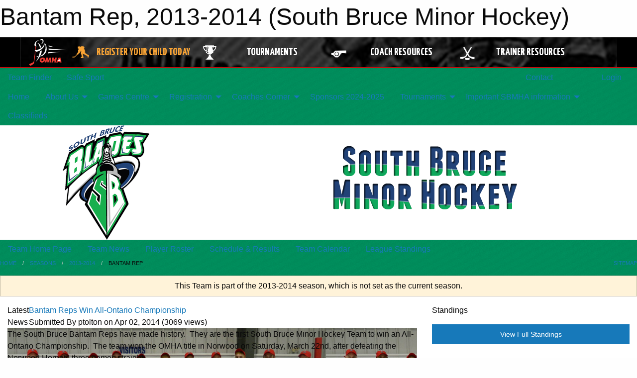

--- FILE ---
content_type: text/html; charset=utf-8
request_url: https://southbruceminorhockey.com/Teams/1012/
body_size: 11262
content:


<!DOCTYPE html>

<html class="no-js" lang="en">
<head><meta charset="utf-8" /><meta http-equiv="x-ua-compatible" content="ie=edge" /><meta name="viewport" content="width=device-width, initial-scale=1.0" /><link rel="preconnect" href="https://cdnjs.cloudflare.com" /><link rel="dns-prefetch" href="https://cdnjs.cloudflare.com" /><link rel="preconnect" href="https://fonts.gstatic.com" /><link rel="dns-prefetch" href="https://fonts.gstatic.com" /><title>
	2013-2014 > Bantam Rep (South Bruce Minor Hockey)
</title><link rel="stylesheet" href="https://fonts.googleapis.com/css2?family=Oswald&amp;family=Roboto&amp;family=Passion+One:wght@700&amp;display=swap" />

    <!-- Compressed CSS -->
    <link rel="stylesheet" href="https://cdnjs.cloudflare.com/ajax/libs/foundation/6.7.5/css/foundation.min.css" /><link rel="stylesheet" href="https://cdnjs.cloudflare.com/ajax/libs/motion-ui/2.0.3/motion-ui.css" />

    <!--load all styles -->
    
  <meta name="keywords" content="Sportsheadz,Sports,Website,Minor,Premium,Scheduling" /><meta name="description" content="southbruceminorhockey.com powered by MBSportsWeb" />


<link rel="stylesheet" href="/assets/responsive/css/networks/omha.min.css">
<link href='//fonts.googleapis.com/css?family=Yanone+Kaffeesatz:700|Open+Sans:800italic' rel='stylesheet' type='text/css'>

<style type="text/css" media="print">
    #omha_banner {
        display: none;
    }
</style>

<style type="text/css">
 body { --D-color-rgb-primary: 0,62,126; --D-color-rgb-secondary: 213,213,212; --D-color-rgb-secondary-contrast: 0,0,0; --D-color-rgb-link: 0,62,126; --D-color-rgb-link-hover: 213,213,212; --D-color-rgb-content-link: 0,62,126; --D-color-rgb-content-link-hover: 213,213,212 }  body { --D-fonts-main: 'Roboto', sans-serif }  body { --D-fonts-headings: 'Oswald', sans-serif }  body { --D-fonts-bold: 'Passion One', cursive }  body { --D-wrapper-max-width: 1200px }  .sitecontainer { background-color: rgba(1,155,101,1.0); background-image: url('/domains/southbruceminorhockey.com/bg_page.png') }  .sitecontainer main .wrapper { background-color: rgba(255,255,255,1); }  .bottom-drawer .content { background-color: rgba(255,255,255,1); } #wid35 .row-masthead { background-color: rgba(255,255,255,1.0) }
</style>
<link href="/Domains/southbruceminorhockey.com/favicon.ico" rel="shortcut icon" /><link href="/assets/responsive/css/public.min.css?v=2025.07.27" type="text/css" rel="stylesheet" media="screen" /><link href="/Utils/Styles.aspx?ParentType=Team&amp;ParentID=1012&amp;Mode=Responsive&amp;Version=2024.04.15.20.00.00" type="text/css" rel="stylesheet" media="screen" /><script>var clicky_site_ids = clicky_site_ids || []; clicky_site_ids.push(100648103); var clicky_custom = {};</script>
<script async src="//static.getclicky.com/js"></script>
<script async src="//static.getclicky.com/inc/javascript/video/youtube.js"></script>

<script type='text/javascript'>
  var googletag = googletag || {};
  googletag.cmd = googletag.cmd || [];
  (function() {
    var gads = document.createElement('script'); gads.async = true; gads.type = 'text/javascript'; gads.src = 'https://www.googletagservices.com/tag/js/gpt.js';
    var node = document.getElementsByTagName('script')[0];
    node.parentNode.insertBefore(gads, node);
   })();
</script>


<script type='text/javascript'>
googletag.cmd.push(function() {
var mapping = googletag.sizeMapping()
.addSize([1050,200], [970,90])
.addSize([800,200], [728,90])
.addSize([300,200], [320,50])
.build();
googletag.defineSlot('/173749664/Associaiton_Top_Leaderboard', [[320, 50], [970, 90], [728, 90]], 'div-gpt-ad-1438177044647-0').addService(googletag.pubads()).defineSizeMapping(mapping);
googletag.defineSlot('/173749664/Association_Bottom_Leaderboard', [[320, 50], [970, 90], [728, 90]], 'div-gpt-ad-1432842384957-0').addService(googletag.pubads()).defineSizeMapping(mapping);
googletag.pubads().enableSingleRequest();
googletag.pubads().collapseEmptyDivs();
googletag.enableServices();
});
</script>

</head>
<body>
    
    
  <h1 class="hidden">Bantam Rep, 2013-2014 (South Bruce Minor Hockey)</h1>

    <form method="post" action="/Teams/1012/" id="frmMain">
<div class="aspNetHidden">
<input type="hidden" name="tlrk_ssm_TSSM" id="tlrk_ssm_TSSM" value="" />
<input type="hidden" name="tlrk_sm_TSM" id="tlrk_sm_TSM" value="" />
<input type="hidden" name="__EVENTTARGET" id="__EVENTTARGET" value="" />
<input type="hidden" name="__EVENTARGUMENT" id="__EVENTARGUMENT" value="" />
<input type="hidden" name="__VIEWSTATE" id="__VIEWSTATE" value="Ur2QAm11LrqskdlqcpsFiI4ZfO3rCtc63TzwRgWfKiyPnZsUDGKve1NvrTwA4K18xjGDD3KjEYuY/yhvjyYtOd66ecsqF4h+GMj0oRVjKyVX8WNGjmGFhECi5Ey4OaiZsvw2plVV5YGlm+8UEoYCLwSPTfrRCPQNPDFUFmsPrRVLYuj6fRrcn2GmwKLIKetnHIQLkKy58SX4GL+Yz8zTWmMEcJq5RVJu+pSNlIdAePEvaV3iVFm3n+l7zjImQGPX3YBHFRkWY72/pZK7MMZ1CWJ3OJHCqrBLQ+s2Ix+hi7rUW0MjApY9fiMwri7ws5ICACbZYZ7nsUjeHorFbI6K1GOa4MbDt8tFhW223NvR/t7C+Hi+wIGgu4C4D8iSCLggyXN05gV8Hphe7/U39ACDQQQaHWZM3loa2/2rZ6G/G9IOZfQYNfv/QTHhZEzd69CKsyBGcsaT+CczcX7joZvFtpVwEZoawGYSfppVuTUJQ0C9o5Zqr8W1575GKJ3hAYue5u4Ku0WPbZM/u7s5CqqYwA==" />
</div>

<script type="text/javascript">
//<![CDATA[
var theForm = document.forms['frmMain'];
if (!theForm) {
    theForm = document.frmMain;
}
function __doPostBack(eventTarget, eventArgument) {
    if (!theForm.onsubmit || (theForm.onsubmit() != false)) {
        theForm.__EVENTTARGET.value = eventTarget;
        theForm.__EVENTARGUMENT.value = eventArgument;
        theForm.submit();
    }
}
//]]>
</script>


<script src="/WebResource.axd?d=pynGkmcFUV13He1Qd6_TZMX6CzM0HsVTVdiaiPFiypoDGwX1x3wkrPdt4qjsv9rrIquD_SxNuwhMAbRJnsk79Q2&amp;t=638901397900000000" type="text/javascript"></script>


<script src="https://ajax.aspnetcdn.com/ajax/4.5.2/1/MicrosoftAjax.js" type="text/javascript"></script>
<script src="https://ajax.aspnetcdn.com/ajax/4.5.2/1/MicrosoftAjaxWebForms.js" type="text/javascript"></script>
<script src="/assets/core/js/web/web.min.js?v=2025.07.27" type="text/javascript"></script>
<script src="https://d2i2wahzwrm1n5.cloudfront.net/ajaxz/2025.2.609/Common/Core.js" type="text/javascript"></script>
<script src="https://d2i2wahzwrm1n5.cloudfront.net/ajaxz/2025.2.609/Ajax/Ajax.js" type="text/javascript"></script>
<div class="aspNetHidden">

	<input type="hidden" name="__VIEWSTATEGENERATOR" id="__VIEWSTATEGENERATOR" value="CA0B0334" />
	<input type="hidden" name="__EVENTVALIDATION" id="__EVENTVALIDATION" value="fixU6o6Ra9GQZpISIeB01F76hKpu0GiJ4bgoRAn3ZC+NmgIk0ASiZ4N15pEz/rxhmt1HMklgze/WLHwfX18zcAl6WTtNX0E7Zksn8EFe+2Ba7Hc7ehTQgj2zJcQI2bps" />
</div>
        <script type="text/javascript">
//<![CDATA[
Sys.WebForms.PageRequestManager._initialize('ctl00$tlrk_sm', 'frmMain', ['tctl00$tlrk_ramSU','tlrk_ramSU'], [], [], 90, 'ctl00');
//]]>
</script>

        <!-- 2025.2.609.462 --><div id="tlrk_ramSU">
	<span id="tlrk_ram" style="display:none;"></span>
</div>
        




<div id="omha_banner" style="position:relative; z-index: 1000;">
    <div class="grid-container">
        <div class="grid-x align-middle">
            <div class="cell shrink">
                <a href="http://www.omha.net/" target="_blank" title="Link to OMHA Website" rel="noopener">
                    <img src="//mbswcdn.com/img/omha/network_omha_logo.png" class="omha-logo" alt="OMHA Logo" />
                </a>
            </div>
            <div class="cell auto text-center hide-for-large">
                <button class="dropdown button hollow secondary" style="margin: 0;" type="button" data-open="omha_network_modal">OMHA Digital Network</button>
            </div>
            <div class="cell auto show-for-large">
                <div class="grid-x align-middle align-justify omha-links">
                    <div class="cell auto omha-hover omha-link text-center"><a class="" href="/Register/" target="" rel="noopener" title="Register Your Child Today"><div class="grid-x align-middle"><div class="cell shrink icon"><img src="https://omhaoffice.com/public/images/common/pages/NetworkBanner/hockey_player_yellow.png" alt="Icon for Register Your Child Today" /></div><div class="cell auto text-center"><span style="color: #F9A435;">Register Your Child Today</span></div></div></a></div><div class="cell auto omha-hover omha-link text-center"><a class="" href="https://www.omha.net/findatournament?utm_source=OMHA_Network&utm_medium=rss&utm_campaign=Tournaments" target="_blank" rel="noopener" title="Tournaments"><div class="grid-x align-middle"><div class="cell shrink icon"><img src="https://omhaoffice.com/public/images/common/pages/NetworkBanner/network_tournaments.png" alt="Icon for Tournaments" /></div><div class="cell auto text-center">Tournaments</div></div></a></div><div class="cell auto omha-hover omha-link text-center"><a class="" href="https://www.omha.net/coach?utm_source=OMHA_Network&utm_medium=rss&utm_campaign=Coaches" target="_blank" rel="noopener" title="Coach Resources"><div class="grid-x align-middle"><div class="cell shrink icon"><img src="https://omhaoffice.com/public/images/common/pages/NetworkBanner/network_coach_resources.png" alt="Icon for Coach Resources" /></div><div class="cell auto text-center">Coach Resources</div></div></a></div><div class="cell auto omha-hover omha-link text-center"><a class="" href="https://www.omha.net/trainer?utm_source=OMHA_Network&utm_medium=rss&utm_campaign=Trainers" target="_blank" rel="noopener" title="Trainer Resources"><div class="grid-x align-middle"><div class="cell shrink icon"><img src="https://omhaoffice.com/public/images/common/pages/NetworkBanner/network_clinics.png" alt="Icon for Trainer Resources" /></div><div class="cell auto text-center">Trainer Resources</div></div></a></div>
                </div>
            </div>
            <div class="cell shrink">
                <div class="grid-x small-up-4 large-up-2 text-center social-icons">
                    <div class="cell shrink"><a href="https://www.facebook.com/OntarioMinorHockey" target="_blank" rel="noopener"><i class="fab fa-facebook-square" title="OMHA Facebook Page"></i></a></div>
                    <div class="cell shrink"><a href="https://x.com/HometownHockey" target="_blank" rel="noopener"><i class="fab fa-square-x-twitter" title="OMHA X Account"></i></a></div>
                    <div class="cell shrink"><a href="https://www.youtube.com/user/OntarioMinorHockey" target="_blank" rel="noopener"><i class="fab fa-youtube-square" title="OMHA YouTube Channel"></i></a></div>
                    <div class="cell shrink"><a href="https://instagram.com/ontariominorhockey" target="_blank" rel="noopener"><i class="fab fa-instagram-square" title="OMHA Instagram Page"></i></a></div>
                </div>
            </div>
        </div>
    </div>
    <div class="large reveal" id="omha_network_modal" data-reveal data-v-offset="0">
        <h3 class="h3">
            <img src="//mbswcdn.com/img/omha/network_omha_logo.png" class="omha-logo" alt="OMHA Logo" />
            OMHA Digital Network
        </h3>
        <div class="stacked-for-small button-group hollow secondary expanded"><a class=" button modal-link" href="/Register/" target="" rel="noopener" title="Register Your Child Today"><img src="https://omhaoffice.com/public/images/common/pages/NetworkBanner/hockey_player_yellow.png" alt="Icon for Register Your Child Today" /><span style="color: #F9A435;">Register Your Child Today</span></a><a class=" button modal-link" href="https://www.omha.net/findatournament?utm_source=OMHA_Network&utm_medium=rss&utm_campaign=Tournaments" target="_blank" rel="noopener" title="Tournaments"><img src="https://omhaoffice.com/public/images/common/pages/NetworkBanner/network_tournaments.png" alt="Icon for Tournaments" />Tournaments</a><a class=" button modal-link" href="https://www.omha.net/coach?utm_source=OMHA_Network&utm_medium=rss&utm_campaign=Coaches" target="_blank" rel="noopener" title="Coach Resources"><img src="https://omhaoffice.com/public/images/common/pages/NetworkBanner/network_coach_resources.png" alt="Icon for Coach Resources" />Coach Resources</a><a class=" button modal-link" href="https://www.omha.net/trainer?utm_source=OMHA_Network&utm_medium=rss&utm_campaign=Trainers" target="_blank" rel="noopener" title="Trainer Resources"><img src="https://omhaoffice.com/public/images/common/pages/NetworkBanner/network_clinics.png" alt="Icon for Trainer Resources" />Trainer Resources</a></div>
        <button class="close-button" data-close aria-label="Close modal" type="button">
            <span aria-hidden="true">&times;</span>
        </button>
    </div>
</div>





        
  <div class="sitecontainer"><div id="row32" class="row-outer  not-editable"><div class="row-inner"><div id="wid33"><div class="outer-top-bar"><div class="wrapper row-top-bar"><div class="grid-x grid-padding-x align-middle"><div class="cell shrink show-for-small-only"><div class="cell small-6" data-responsive-toggle="top_bar_links" data-hide-for="medium"><button title="Toggle Top Bar Links" class="menu-icon" type="button" data-toggle></button></div></div><div class="cell shrink"><a href="/Seasons/Current/">Team Finder</a></div><div class="cell shrink"><a href="/SafeSport/">Safe Sport</a></div><div class="cell shrink"><div class="grid-x grid-margin-x"><div class="cell auto"><a href="https://www.facebook.com/groups/111330215571629/" target="_blank" rel="noopener"><i class="fab fa-facebook" title="Facebook"></i></a></div></div></div><div class="cell auto show-for-medium"><ul class="menu align-right"><li><a href="/Contact/"><i class="fas fa-address-book" title="Contacts"></i>&nbsp;Contact</a></li><li><a href="/Search/"><i class="fas fa-search" title="Search"></i><span class="hide-for-medium">&nbsp;Search</span></a></li></ul></div><div class="cell auto medium-shrink text-right"><ul class="dropdown menu align-right" data-dropdown-menu><li><a href="/Account/Login/?ReturnUrl=%2fTeams%2f1012%2f" rel="nofollow"><i class="fas fa-sign-in-alt"></i>&nbsp;Login</a></li></ul></div></div><div id="top_bar_links" class="hide-for-medium" style="display:none;"><ul class="vertical menu"><li><a href="/Contact/"><i class="fas fa-address-book" title="Contacts"></i>&nbsp;Contact</a></li><li><a href="/Search/"><i class="fas fa-search" title="Search"></i><span class="hide-for-medium">&nbsp;Search</span></a></li></ul></div></div></div>
</div></div></div><header id="header" class="hide-for-print"><div id="row38" class="row-outer  not-editable"><div class="row-inner wrapper"><div id="wid39">
</div></div></div><div id="row1" class="row-outer"><div class="row-inner wrapper"><div id="wid2"></div></div></div><div id="row34" class="row-outer  not-editable"><div class="row-inner wrapper"><div id="wid36">
        <div class="cMain_ctl19-row-menu row-menu org-menu">
            
            <div class="grid-x align-middle">
                
                <nav class="cell auto">
                    <div class="title-bar" data-responsive-toggle="cMain_ctl19_menu" data-hide-for="large">
                        <div class="title-bar-left">
                            
                            <ul class="horizontal menu">
                                
                                <li><a href="/">Home</a></li>
                                
                                <li><a href="/Seasons/Current/">Team Finder</a></li>
                                
                            </ul>
                            
                        </div>
                        <div class="title-bar-right">
                            <div class="title-bar-title" data-toggle="cMain_ctl19_menu">Organization Menu&nbsp;<i class="fas fa-bars"></i></div>
                        </div>
                    </div>
                    <ul id="cMain_ctl19_menu" style="display: none;" class="vertical large-horizontal menu " data-responsive-menu="drilldown large-dropdown" data-back-button='<li class="js-drilldown-back"><a class="sh-menu-back"></a></li>'>
                        <li class="hover-nonfunction"><a href="/">Home</a></li><li class="hover-nonfunction"><a>About Us</a><ul class="menu vertical nested"><li class="hover-nonfunction"><a href="/Staff/1003/">Executive &amp; Staff</a></li><li class="hover-nonfunction"><a href="/Contact/1005/">Contact Us</a></li><li class="hover-nonfunction"><a href="/Coaches/1004/">Current Coaches</a></li><li class="hover-nonfunction"><a href="/Pages/1031/Arena_s/">Arena&#39;s</a></li><li class="hover-nonfunction"><a href="/Accomplishments/">Accomplishments</a></li><li class="hover-nonfunction"><a href="/Pages/1210/Rules_and_Bylaws/">Rules &amp; Bylaws</a></li><li class="hover-nonfunction"><a href="/Pages/1699/FAQ/">FAQ</a></li><li class="hover-nonfunction"><a href="/Forms/1069/Expense_Reimbursement_Form/"><i class="fab fa-wpforms"></i>Expense Reimbursement Form</a></li><li class="hover-nonfunction"><a href="https://www.omha.net/page/show/885511-code-of-conduct" target="_blank" rel="noopener"><i class="fa fa-external-link-alt"></i>OMHA Code of Conduct</a></li><li class="hover-nonfunction"><a>SBMHA Minutes</a><ul class="menu vertical nested"><li class="hover-nonfunction"><a href="/Pages/3782/2022-23_Season_Minutes/">2022-23 Season Minutes</a></li><li class="hover-nonfunction"><a href="/Pages/3653/2021-22_Season_Minutes/">2021-22 Season Minutes</a></li><li class="hover-nonfunction"><a href="/Pages/3407/2020-21_Season_Minutes/">2020-21 Season Minutes</a></li><li class="hover-nonfunction"><a href="/Pages/3118/2019-20_Season_Minutes/">2019-20 Season Minutes</a></li><li class="hover-nonfunction"><a href="/Pages/2795/2018-19_Season_Minutes/">2018-19 Season Minutes</a></li><li class="hover-nonfunction"><a href="/Pages/2662/2017-18_Season_Minutes/">2017-18 Season Minutes</a></li><li class="hover-nonfunction"><a href="/Pages/2320/2016-17_Season_Minutes/">2016-17 Season Minutes</a></li><li class="hover-nonfunction"><a href="/Pages/1983/2015-16_Season_Minutes/">2015-16 Season Minutes</a></li><li class="hover-nonfunction"><a href="/Pages/1909/2014-15_Season_Minutes/">2014-15 Season Minutes</a></li><li class="hover-nonfunction"><a href="/Pages/1908/2013-14_Season_Minutes/">2013-14 Season Minutes</a></li></ul></li><li class="hover-nonfunction"><a>SBMHA Executive Meeting Agenda</a><ul class="menu vertical nested"><li class="hover-nonfunction"><a href="/Pages/4087/SBMHA_Executive_Meeting_Agenda/">SBMHA Executive Meeting Agenda</a></li><li class="hover-nonfunction"><a href="/Pages/4088/2022-2023_Season_Agenda/">2022-2023 Season Agenda</a></li></ul></li></ul></li><li class="hover-nonfunction"><a>Games Centre</a><ul class="menu vertical nested"><li class="hover-nonfunction"><a href="/Schedule/">Schedule &amp; Results</a></li><li class="hover-nonfunction"><a href="/Calendar/">Organization Calendar</a></li></ul></li><li class="hover-nonfunction"><a>Registration</a><ul class="menu vertical nested"><li class="hover-nonfunction"><a href="/Pages/1009/Registration/">Registration</a></li><li class="hover-nonfunction"><a href="/Pages/1431/Respect_in_Sports/">Respect in Sports</a></li><li class="hover-nonfunction"><a href="/Pages/3419/Rowan_s_Law/">Rowan&#39;s Law</a></li><li class="hover-nonfunction"><a href="/Pages/3975/Assistance_Program_KidSport_Ontario/">Assistance Program: KidSport Ontario</a></li></ul></li><li class="hover-nonfunction"><a>Coaches Corner</a><ul class="menu vertical nested"><li class="hover-nonfunction"><a href="https://www.ohf.on.ca/coaches/gender-identity-training" target="_blank" rel="noopener"><i class="fa fa-external-link-alt"></i>Gender Identity Training</a></li><li class="hover-nonfunction"><a href="https://omha.respectgroupinc.com/" target="_blank" rel="noopener"><i class="fa fa-external-link-alt"></i>Respect in Sport for Activity Leaders</a></li><li class="hover-nonfunction"><a href="/Pages/2272/Trainers_Documents/">Trainers Documents</a></li><li class="hover-nonfunction"><a href="/Pages/2270/Coaches_Documents/">Coaches Documents</a></li><li class="hover-nonfunction"><a href="/Forms/1033/Team_Staff_2024-2025/"><i class="fab fa-wpforms"></i>Coaching Application </a></li><li class="hover-nonfunction"><a href="http://www.omha.net/page/show/885485-coach-and-player-resources" target="_blank" rel="noopener"><i class="fa fa-external-link-alt"></i>Coaching  Resources</a></li><li class="hover-nonfunction"><a href="/Pages/1280/Cancelling_Games_or_Changing_Times/">Cancelling Games or Changing Times</a></li><li class="hover-nonfunction"><a href="http://www.omha.net/page/show/885493-clinics" target="_blank" rel="noopener"><i class="fa fa-external-link-alt"></i>Clinics</a></li><li class="hover-nonfunction"><a href="https://www.hockeycanada.ca/en-ca/hockey-programs/drill-hub" target="_blank" rel="noopener"><i class="fa fa-external-link-alt"></i>OMHA Drill Hub</a></li><li class="hover-nonfunction"><a href="http://www.omha.net/page/show/885500-initiation-6-and-under" target="_blank" rel="noopener"><i class="fa fa-external-link-alt"></i>Cross Ice Hockey</a></li></ul></li><li class="hover-nonfunction"><a href="/Pages/3506/Sponsors_2024-2025/">Sponsors 2024-2025</a></li><li class="hover-nonfunction"><a>Tournaments</a><ul class="menu vertical nested"><li class="hover-nonfunction"><a href="/Pages/1186/Tournaments/">Tournaments</a></li><li class="hover-nonfunction"><a href="/Pages/1984/Tournament_Sponsors/">Tournament Sponsors</a></li></ul></li><li class="hover-nonfunction"><a>Important SBMHA information</a><ul class="menu vertical nested"><li class="hover-nonfunction"><a href="/Pages/2545/Volunteering/">Volunteering</a></li></ul></li><li class="hover-nonfunction"><a href="/Classifieds/">Classifieds</a></li>
                    </ul>
                </nav>
            </div>
            
        </div>
        </div><div id="wid35"><div class="cMain_ctl22-row-masthead row-masthead"><div class="grid-x align-middle text-center"><div class="cell small-4"><a href="/"><img class="contained-image" src="/domains/southbruceminorhockey.com/logo.png" alt="Main Logo" /></a></div><div class="cell small-8"><img class="contained-image" src="/domains/southbruceminorhockey.com/bg_header.png" alt="Banner Image" /></div></div></div>
</div><div id="wid37">
<div class="cMain_ctl25-row-menu row-menu">
    <div class="grid-x align-middle">
        
        <nav class="cell auto">
            <div class="title-bar" data-responsive-toggle="cMain_ctl25_menu" data-hide-for="large">
                <div class="title-bar-left flex-child-shrink">
                    <div class="grid-x align-middle">
                        
                    </div>
                </div>
                <div class="title-bar-right flex-child-grow">
                    <div class="grid-x align-middle">
                        <div class="cell auto"></div>
                        
                        <div class="cell shrink">
                            <div class="title-bar-title" data-toggle="cMain_ctl25_menu">Bantam Rep Menu&nbsp;<i class="fas fa-bars"></i></div>
                        </div>
                    </div>
                </div>
            </div>
            <ul id="cMain_ctl25_menu" style="display: none;" class="vertical large-horizontal menu " data-responsive-menu="drilldown large-dropdown" data-back-button='<li class="js-drilldown-back"><a class="sh-menu-back"></a></li>'>
                <li><a href="/Teams/1012/">Team Home Page</a></li><li><a href="/Teams/1012/Articles/">Team News</a></li><li><a href="/Teams/1012/Players/">Player Roster</a></li><li><a href="/Teams/1012/Schedule/">Schedule & Results</a></li><li><a href="/Teams/1012/Calendar/">Team Calendar</a></li><li><a href="http://www.theonedb.com/Teams/14008?src=mbsw" target="blank"><i class="fa fa-external-link-alt"></i>League Standings</a></li>
            </ul>
        </nav>
        
    </div>
    
</div>
</div></div></div><div id="row40" class="row-outer  not-editable"><div class="row-inner wrapper"><div id="wid41">
<div class="cMain_ctl30-row-breadcrumb row-breadcrumb">
    <div class="grid-x"><div class="cell auto"><nav aria-label="You are here:" role="navigation"><ul class="breadcrumbs"><li><a href="/" title="Main Home Page">Home</a></li><li><a href="/Seasons/" title="List of seasons">Seasons</a></li><li><a href="/Seasons/1000/" title="Season details for 2013-2014">2013-2014</a></li><li>Bantam Rep</li></ul></nav></div><div class="cell shrink"><ul class="breadcrumbs"><li><a href="/Sitemap/" title="Go to the sitemap page for this website"><i class="fas fa-sitemap"></i><span class="show-for-large">&nbsp;Sitemap</span></a></li></ul></div></div>
</div>
</div></div></div></header><main id="main"><div class="wrapper"><div id="row47" class="row-outer"><div class="row-inner"><div id="wid48">
<div class="cMain_ctl37-outer">
    
<!-- Associaiton_Top_Leaderboard -->
<div class="noPrint"><div id='div-gpt-ad-1438177044647-0' class='adunit'>
<script type='text/javascript'>
googletag.cmd.push(function() { googletag.display('div-gpt-ad-1438177044647-0'); });
</script>
</div></div>


</div>
</div></div></div><div id="row42" class="row-outer  not-editable"><div class="row-inner"><div id="wid43">
<div class="cMain_ctl42-outer widget">
    <div class="callout small warning text-center">This Team is part of the 2013-2014 season, which is not set as the current season.</div>
</div>
</div></div></div><div id="row51" class="row-outer"><div class="row-inner"><div id="wid52"></div></div></div><div id="row3" class="row-outer"><div class="row-inner"><div class="grid-x grid-padding-x"><div id="row3col4" class="cell small-12 medium-7 large-8 "><div id="wid6"></div><div id="wid7"></div><div id="wid8"></div><div id="wid9">
<div class="cMain_ctl63-outer widget">
    <div class="carousel-row-wrapper"><div class="cMain_ctl63-carousel-row carousel-row news latest"><div class="carousel-item"><div class="grid-x align-middle header"><div class="cell shrink hide-for-small-only slantedtitle"><span>Latest<br />News</span></div><div class="cell auto"><div class="title font-heading"><a href="/Teams/1012/Articles/1420/Bantam_Reps_Win_All-Ontario_Championship/" title="read more of this item" rel="nofollow">Bantam Reps Win All-Ontario Championship</a></div><div class="author"><div> <span class="show-for-medium">Submitted</span> By ptolton on Apr 02, 2014 (3069 views)</div></div></div></div><div class="content" style="background-image: url('/public/images/teams/1012/articles/Bantam_All-Ontario_Photo.png');"><div class="outer"><div class="inner grid-y" style="background-image: url('/public/images/teams/1012/articles/Bantam_All-Ontario_Photo.png');"><div class="cell auto"></div><div class="cell shrink overlay"><div class="synopsis">The South Bruce Bantam Reps have made history.  They are the first South Bruce Minor Hockey Team to win an All-Ontario Championship.  The team won the OMHA title in Norwood on Saturday, March 22nd, after defeating the Norwood Hornets three games straight.
</div></div><div class="cell shrink overlay read-more text-right"><a href="/Teams/1012/Articles/1420/Bantam_Reps_Win_All-Ontario_Championship/" title="read more of this item" rel="nofollow">Read More</a></div></div></div></div></div><div class="carousel-item"><div class="grid-x align-middle header"><div class="cell shrink hide-for-small-only slantedtitle"><span>Latest<br />News</span></div><div class="cell auto"><div class="title font-heading"><a href="/Teams/1012/Articles/1410/Bantams_Advance_to_All-Ontario_Championship_Final_vs_Norwood_Hornets/" title="read more of this item" rel="nofollow">Bantams Advance to All-Ontario Championship Final vs Norwood Hornets</a></div><div class="author"><div> <span class="show-for-medium">Submitted</span> By ptolton on Mar 14, 2014 (1245 views)</div></div></div></div><div class="content" style="background-image: url('/public/images/common/logo.png');"><div class="outer"><div class="inner grid-y" style="background-image: url('/public/images/common/logo.png');"><div class="cell auto"></div><div class="cell shrink overlay"><div class="synopsis">The South Bruce Bantam Rep Team will begin their quest this weekend to become the first South Bruce Team to win an All-Ontario Championship!!!
</div></div><div class="cell shrink overlay read-more text-right"><a href="/Teams/1012/Articles/1410/Bantams_Advance_to_All-Ontario_Championship_Final_vs_Norwood_Hornets/" title="read more of this item" rel="nofollow">Read More</a></div></div></div></div></div><div class="carousel-item"><div class="grid-x align-middle header"><div class="cell shrink hide-for-small-only slantedtitle"><span>Latest<br />News</span></div><div class="cell auto"><div class="title font-heading"><a href="/Teams/1012/Articles/1380/Bantams_Bring_Home_Another_Silver_Stick_for_South_Bruce/" title="read more of this item" rel="nofollow">Bantams Bring Home Another Silver Stick for South Bruce</a></div><div class="author"><div> <span class="show-for-medium">Submitted</span> By ptolton on Jan 27, 2014 (1413 views)</div></div></div></div><div class="content" style="background-image: url('/public/images/teams/1012/articles/Forest_Silver_Stick.jpg');"><div class="outer"><div class="inner grid-y" style="background-image: url('/public/images/teams/1012/articles/Forest_Silver_Stick.jpg');"><div class="cell auto"></div><div class="cell shrink overlay"><div class="synopsis">The South Bruce Bantams are the 2014 "C" Division International Silver Stick Champions.  The International Silver Stick tournament took place in Forest from January 24th to 26th.
</div></div><div class="cell shrink overlay read-more text-right"><a href="/Teams/1012/Articles/1380/Bantams_Bring_Home_Another_Silver_Stick_for_South_Bruce/" title="read more of this item" rel="nofollow">Read More</a></div></div></div></div></div><div class="carousel-item"><div class="grid-x align-middle header"><div class="cell shrink hide-for-small-only slantedtitle"><span>Latest<br />News</span></div><div class="cell auto"><div class="title font-heading"><a href="/Teams/1012/Articles/1379/Bantams_make_it_to_Silver_Stick_Final_/" title="read more of this item" rel="nofollow">Bantams make it to Silver Stick Final </a></div><div class="author"><div> <span class="show-for-medium">Submitted</span> By ptolton on Jan 26, 2014 (1127 views)</div></div></div></div><div class="content" style="background-image: url('/public/images/common/logo.png');"><div class="outer"><div class="inner grid-y" style="background-image: url('/public/images/common/logo.png');"><div class="cell auto"></div><div class="cell shrink overlay"><div class="synopsis">The South Bruce Bantams are preparing for the championship game today at 12:30 p.m. at the International Silver Stick in Forest!
</div></div><div class="cell shrink overlay read-more text-right"><a href="/Teams/1012/Articles/1379/Bantams_make_it_to_Silver_Stick_Final_/" title="read more of this item" rel="nofollow">Read More</a></div></div></div></div></div><div class="carousel-item"><div class="grid-x align-middle header"><div class="cell shrink hide-for-small-only slantedtitle"><span>Latest<br />News</span></div><div class="cell auto"><div class="title font-heading"><a href="/Teams/1012/Articles/1355/Bantams_Win_Kincardine_Silver_Stick/" title="read more of this item" rel="nofollow">Bantams Win Kincardine Silver Stick</a></div><div class="author"><div> <span class="show-for-medium">Submitted</span> By ptolton on Jan 05, 2014 (5614 views)</div></div></div></div><div class="content" style="background-image: url('/public/images/common/logo.png');"><div class="outer"><div class="inner grid-y" style="background-image: url('/public/images/common/logo.png');"><div class="cell auto"></div><div class="cell shrink overlay"><div class="synopsis">The South Bruce Bantam Reps have been proudly showing their medals after winning the Kincardine Regional Silver Stick on Monday, December 30th.
</div></div><div class="cell shrink overlay read-more text-right"><a href="/Teams/1012/Articles/1355/Bantams_Win_Kincardine_Silver_Stick/" title="read more of this item" rel="nofollow">Read More</a></div></div></div></div></div></div></div><div class="text-center" style="padding-top: .5em;"><a class="button expanded themed inverse outline font-heading" href="/Teams/1012/Articles/">News Archive</a></div>
</div>
</div><div id="wid10"></div><div id="wid11"></div><div id="wid12"></div></div><div id="row3col5" class="cell small-12 medium-5 large-4 "><div id="wid13"></div><div id="wid14">
<div class="cMain_ctl80-outer widget">
<div class="heading-4-wrapper"><div class="heading-4"><span class="pre"></span><span class="text">Standings</span><span class="suf"></span></div></div><a style="margin: 1rem 0 2rem 0;" class="button expanded themed standings" href="http://www.theonedb.com/Teams/14008?src=mbsw" target="_blank">View Full Standings</a>
</div>


<script type="text/javascript">
    function show_mini_standings(ID,name) {
        var appStandingsWrappers = document.getElementsByClassName(".app-standings");
        for (var i = 0; i < appStandingsWrappers.length; i++) { appStandingsWrappers[i].style.display = "none";  }
        document.getElementById("app-standings-" + ID).style.display = "block";
        document.getElementById("app-standings-chooser-button").textContent = name;
    }
</script></div><div id="wid15">
<div class="cMain_ctl83-outer widget">
<div class="heading-4-wrapper"><div class="heading-4"><span class="pre"></span><span class="text">Team Record</span><span class="suf"></span></div></div><div class="record-container content-block text-center"><div class="record" data-sh-created="9:08 AM"><a href="/Teams/1012/RecordDetails/" title="View Record Details">42 - 5 - 5</a></div><div class="season">2013-2014</div></div>
</div>
</div><div id="wid16">
<div class="cMain_ctl86-outer widget">
    <div class="heading-4-wrapper"><div class="heading-4"><span class="pre"></span><span class="text">Other News</span><span class="suf"></span></div></div><div class="carousel-row-wrapper"><div class="cMain_ctl86-carousel-row carousel-row news narrow"><div class="carousel-item"><div class="content" style="background-image: url('/public/images/teams/1012/articles/South_Bruce_Rep_win_in_Georgian_Shores.jpeg');"><div class="outer"><div class="inner grid-y" style="background-image: url('/public/images/teams/1012/articles/South_Bruce_Rep_win_in_Georgian_Shores.jpeg');"><div class="cell auto"><div class="submitted-date">Oct 27, 2013</div></div><div class="cell shrink overlay"><div class="synopsis"><div class="title font-heading"><a href="/Teams/1012/Articles/1252/Bantam_Reps_Win_Georgian_Shores_Tournament/" title="read more of this item" rel="nofollow">Bantam Reps Win Georgian Shores Tournament</a></div></div></div></div></div></div></div></div></div>
</div>
</div><div id="wid17">
<div class="cMain_ctl89-outer widget">
    <div class="callout large text-center">No upcoming games scheduled.</div>
</div>
</div><div id="wid18"></div></div></div></div></div><div id="row19" class="row-outer"><div class="row-inner"><div id="wid20"></div><div id="wid21"></div></div></div><div id="row22" class="row-outer"><div class="row-inner"></div></div><div id="row23" class="row-outer"><div class="row-inner"><div class="grid-x grid-padding-x"><div id="row23col24" class="cell small-12 medium-7 large-8 "><div id="wid26">
<div class="cMain_ctl111-outer widget">
    <div class="heading-1-wrapper"><div class="heading-1"><div class="grid-x align-middle"><div class="cell auto"><span class="pre"></span><span class="text">Up Next</span><span class="suf"></span></div><div class="cell shrink"><a href="/Teams/1012/Calendar/">Full Calendar</a></div></div></div></div><div class="month home" data-sh-created="9:08 AM"><div class="week"><a id="Jan-17-2026" onclick="show_day_cMain_ctl111('Jan-17-2026')" class="day today">Today<div class="caldots"><div class="caldot">0 events</div></div></a><a id="Jan-18-2026" onclick="show_day_cMain_ctl111('Jan-18-2026')" class="day">Sun<div class="caldots"><div class="caldot">0 events</div></div></a><a id="Jan-19-2026" onclick="show_day_cMain_ctl111('Jan-19-2026')" class="day">Mon<div class="caldots"><div class="caldot">0 events</div></div></a><a id="Jan-20-2026" onclick="show_day_cMain_ctl111('Jan-20-2026')" class="day show-for-large">Tue<div class="caldots"><div class="caldot">0 events</div></div></a><a id="Jan-21-2026" onclick="show_day_cMain_ctl111('Jan-21-2026')" class="day show-for-large">Wed<div class="caldots"><div class="caldot">0 events</div></div></a></div></div><div class="cal-items home"><div class="day-details today" id="day-Jan-17-2026"><div class="empty">No events for Sat, Jan 17, 2026</div></div><div class="day-details " id="day-Jan-18-2026"><div class="empty">No events for Sun, Jan 18, 2026</div></div><div class="day-details " id="day-Jan-19-2026"><div class="empty">No events for Mon, Jan 19, 2026</div></div><div class="day-details " id="day-Jan-20-2026"><div class="empty">No events for Tue, Jan 20, 2026</div></div><div class="day-details " id="day-Jan-21-2026"><div class="empty">No events for Wed, Jan 21, 2026</div></div></div>
</div>

<script type="text/javascript">

    function show_day_cMain_ctl111(date) { var cell = $(".cMain_ctl111-outer #" + date); if (cell.length) { $(".cMain_ctl111-outer .day").removeClass("selected"); $(".cMain_ctl111-outer .day-details").removeClass("selected"); cell.addClass("selected"); $(".cMain_ctl111-outer .day-details").hide(); $(".cMain_ctl111-outer #day-" + date).addClass("selected").show(); } }

</script>


</div></div><div id="row23col25" class="cell small-12 medium-5 large-4 "><div id="wid27"></div><div id="wid28"></div></div></div></div></div><div id="row29" class="row-outer"><div class="row-inner"><div id="wid30">
<div class="cMain_ctl126-outer widget">
<div class="heading-2-wrapper"><div class="heading-2"><span class="pre"></span><span class="text">Our Sponsors</span><span class="suf"></span></div></div><div class="carousel-row-wrapper"><div class="cMain_ctl126-carousel-row carousel-row logo-links sponsors"><div class="carousel-item linked-logo hover-function text-center"><div class="relativebox"><div class="content hover-function-links" style="background-image: url('/public/images/teams/1012/sponsors/Kinsmen_Logo.jpg');"><div class="outer"><div class="inner grid-y"><div class="cell auto"><img src="/public/images/teams/1012/sponsors/Kinsmen_Logo.jpg" alt="Teeswater Kinsmen" /></div></div></div></div></div></div><div class="carousel-item linked-logo hover-function text-center"><div class="relativebox"><div class="content hover-function-links no-image"><div class="outer"><div class="inner grid-y"><div class="cell overlay"><div class="name">Girdler Electric</div></div></div></div></div></div></div><div class="carousel-item linked-logo hover-function text-center"><div class="relativebox"><div class="content hover-function-links" style="background-image: url('/public/images/teams/1012/sponsors/TFH_-_Logo.jpg');"><div class="outer"><div class="inner grid-y"><div class="cell auto"><img src="/public/images/teams/1012/sponsors/TFH_-_Logo.jpg" alt="Tiffin Funeral Home" /></div></div></div></div></div></div></div></div>
</div>
</div><div id="wid31"></div></div></div><div id="row49" class="row-outer"><div class="row-inner"><div id="wid50">
<div class="cMain_ctl134-outer">
    
<!-- Association_Bottom_Leaderboard -->
<div class="noPrint"><div id='div-gpt-ad-1432842384957-0' class='adunit'>
<script type='text/javascript'>
googletag.cmd.push(function() { googletag.display('div-gpt-ad-1432842384957-0'); });
</script>
</div></div>


</div>
</div></div></div></div></main><footer id="footer" class="hide-for-print"><div id="row44" class="row-outer  not-editable"><div class="row-inner wrapper"><div id="wid45">
    <div class="cMain_ctl141-row-footer row-footer">
        <div class="grid-x"><div class="cell medium-6"><div class="sportsheadz"><div class="grid-x"><div class="cell small-6 text-center sh-logo"><a href="/Teams/1012/App/" rel="noopener" title="More information about the Sportsheadz App"><img src="https://mbswcdn.com/img/sportsheadz/go-mobile.png" alt="Sportsheadz Go Mobile!" /></a></div><div class="cell small-6"><h3>Get Mobile!</h3><p>Download our mobile app to stay up to date on all the latest scores, stats, and schedules</p><div class="app-store-links"><div class="cell"><a href="/Teams/1012/App/" rel="noopener" title="More information about the Sportsheadz App"><img src="https://mbswcdn.com/img/sportsheadz/appstorebadge-300x102.png" alt="Apple App Store" /></a></div><div class="cell"><a href="/Teams/1012/App/" rel="noopener" title="More information about the Sportsheadz App"><img src="https://mbswcdn.com/img/sportsheadz/google-play-badge-1-300x92.png" alt="Google Play Store" /></a></div></div></div></div></div></div><div class="cell medium-6"><div class="contact"><h3>Contact Us</h3>Visit our <a href="/Contact">Contact</a> page for more contact details.</div></div></div><div class="grid-x grid-padding-x grid-padding-y align-middle text-center"><div class="cell small-12"><div class="org"><span></span></div><div class="site"><span>13-14 Bantam Rep</span></div></div></div>
    </div>
</div><div id="wid46">

<div class="cMain_ctl144-outer">
    <div class="row-footer-terms">
        <div class="grid-x grid-padding-x grid-padding-y">
            <div class="cell">
                <ul class="menu align-center">
                    <li><a href="https://mail.mbsportsweb.ca/" rel="nofollow">Webmail</a></li>
                    <li id="cMain_ctl144_li_safesport"><a href="/SafeSport/">Safe Sport</a></li>
                    <li><a href="/Privacy-Policy/">Privacy Policy</a></li>
                    <li><a href="/Terms-Of-Use/">Terms of Use</a></li>
                    <li><a href="/Help/">Website Help</a></li>
                    <li><a href="/Sitemap/">Sitemap</a></li>
                    <li><a href="/Contact/">Contact</a></li>
                    <li><a href="/Subscribe/">Subscribe</a></li>
                </ul>
            </div>
        </div>
    </div>
</div>
</div></div></div></footer></div>
  
  
  

        
        
        <input type="hidden" name="ctl00$hfCmd" id="hfCmd" />
        <script type="text/javascript">
            //<![CDATA[
            function get_HFID() { return "hfCmd"; }
            function toggleBio(eLink, eBio) { if (document.getElementById(eBio).style.display == 'none') { document.getElementById(eLink).innerHTML = 'Hide Bio'; document.getElementById(eBio).style.display = 'block'; } else { document.getElementById(eLink).innerHTML = 'Show Bio'; document.getElementById(eBio).style.display = 'none'; } }
            function get_WinHeight() { var h = (typeof window.innerHeight != 'undefined' ? window.innerHeight : document.body.offsetHeight); return h; }
            function get_WinWidth() { var w = (typeof window.innerWidth != 'undefined' ? window.innerWidth : document.body.offsetWidth); return w; }
            function StopPropagation(e) { e.cancelBubble = true; if (e.stopPropagation) { e.stopPropagation(); } }
            function set_cmd(n) { var t = $get(get_HFID()); t.value = n, __doPostBack(get_HFID(), "") }
            function set_cookie(n, t, i) { var r = new Date; r.setDate(r.getDate() + i), document.cookie = n + "=" + escape(t) + ";expires=" + r.toUTCString() + ";path=/;SameSite=Strict"; }
            function get_cookie(n) { var t, i; if (document.cookie.length > 0) { t = document.cookie.indexOf(n + "="); if (t != -1) return t = t + n.length + 1, i = document.cookie.indexOf(";", t), i == -1 && (i = document.cookie.length), unescape(document.cookie.substring(t, i)) } return "" }
            function Track(goal_name) { if (typeof (clicky) != "undefined") { clicky.goal(goal_name); } }
                //]]>
        </script>
    

<script type="text/javascript">
//<![CDATA[
window.__TsmHiddenField = $get('tlrk_sm_TSM');Sys.Application.add_init(function() {
    $create(Telerik.Web.UI.RadAjaxManager, {"_updatePanels":"","ajaxSettings":[],"clientEvents":{OnRequestStart:"",OnResponseEnd:""},"defaultLoadingPanelID":"","enableAJAX":true,"enableHistory":false,"links":[],"styles":[],"uniqueID":"ctl00$tlrk_ram","updatePanelsRenderMode":0}, null, null, $get("tlrk_ram"));
});
//]]>
</script>
</form>

    <script src="https://cdnjs.cloudflare.com/ajax/libs/jquery/3.6.0/jquery.min.js"></script>
    <script src="https://cdnjs.cloudflare.com/ajax/libs/what-input/5.2.12/what-input.min.js"></script>
    <!-- Compressed JavaScript -->
    <script src="https://cdnjs.cloudflare.com/ajax/libs/foundation/6.7.5/js/foundation.min.js"></script>
    <!-- Slick Carousel Compressed JavaScript -->
    <script src="/assets/responsive/js/slick.min.js?v=2025.07.27"></script>

    <script>
        $(document).foundation();

        $(".sh-menu-back").each(function () {
            var backTxt = $(this).parent().closest(".is-drilldown-submenu-parent").find("> a").text();
            $(this).text(backTxt);
        });

        $(".hover-nonfunction").on("mouseenter", function () { $(this).addClass("hover"); });
        $(".hover-nonfunction").on("mouseleave", function () { $(this).removeClass("hover"); });
        $(".hover-function").on("mouseenter touchstart", function () { $(this).addClass("hover"); setTimeout(function () { $(".hover-function.hover .hover-function-links").css("pointer-events", "auto"); }, 100); });
        $(".hover-function").on("mouseleave touchmove", function () { $(".hover-function.hover .hover-function-links").css("pointer-events", "none"); $(this).removeClass("hover"); });

        function filteritems(containerid, item_css, css_to_show) {
            if (css_to_show == "") {
                $("#" + containerid + " ." + item_css).fadeIn();
            } else {
                $("#" + containerid + " ." + item_css).hide();
                $("#" + containerid + " ." + item_css + "." + css_to_show).fadeIn();
            }
        }

    </script>

    <script> $('.cMain_ctl63-carousel-row').slick({  lazyLoad: 'anticipated',  dots: true,  infinite: true,  autoplay: true,  arrows: false,  fade: true,  speed: 500,  autoplaySpeed: 5500, });</script>
<script> show_day_cMain_ctl111('Jan-17-2026')</script>
<script> $('.cMain_ctl126-carousel-row').slick({  lazyLoad: 'anticipated',  dots: false,  arrows: false,  infinite: true,  autoplay: true,  mobileFirst: true,  slidesToShow: 2,  slidesToScroll: 1,  responsive: [   { breakpoint: 640, settings: { slidesToShow: 3 } },   { breakpoint: 1024, settings: { slidesToShow: 4 } }  ] });</script>

    <script type="text/javascript">
 var alt_title = $("h1.hidden").html(); if(alt_title != "") { clicky_custom.title = alt_title; }
</script>


    

<script defer src="https://static.cloudflareinsights.com/beacon.min.js/vcd15cbe7772f49c399c6a5babf22c1241717689176015" integrity="sha512-ZpsOmlRQV6y907TI0dKBHq9Md29nnaEIPlkf84rnaERnq6zvWvPUqr2ft8M1aS28oN72PdrCzSjY4U6VaAw1EQ==" data-cf-beacon='{"version":"2024.11.0","token":"a282bb0cad0c4ae7b1c484955a9944f6","r":1,"server_timing":{"name":{"cfCacheStatus":true,"cfEdge":true,"cfExtPri":true,"cfL4":true,"cfOrigin":true,"cfSpeedBrain":true},"location_startswith":null}}' crossorigin="anonymous"></script>
</body>
</html>


--- FILE ---
content_type: text/html; charset=utf-8
request_url: https://www.google.com/recaptcha/api2/aframe
body_size: 257
content:
<!DOCTYPE HTML><html><head><meta http-equiv="content-type" content="text/html; charset=UTF-8"></head><body><script nonce="5jOtCeefW24xiLHXz3_hHw">/** Anti-fraud and anti-abuse applications only. See google.com/recaptcha */ try{var clients={'sodar':'https://pagead2.googlesyndication.com/pagead/sodar?'};window.addEventListener("message",function(a){try{if(a.source===window.parent){var b=JSON.parse(a.data);var c=clients[b['id']];if(c){var d=document.createElement('img');d.src=c+b['params']+'&rc='+(localStorage.getItem("rc::a")?sessionStorage.getItem("rc::b"):"");window.document.body.appendChild(d);sessionStorage.setItem("rc::e",parseInt(sessionStorage.getItem("rc::e")||0)+1);localStorage.setItem("rc::h",'1768658888393');}}}catch(b){}});window.parent.postMessage("_grecaptcha_ready", "*");}catch(b){}</script></body></html>